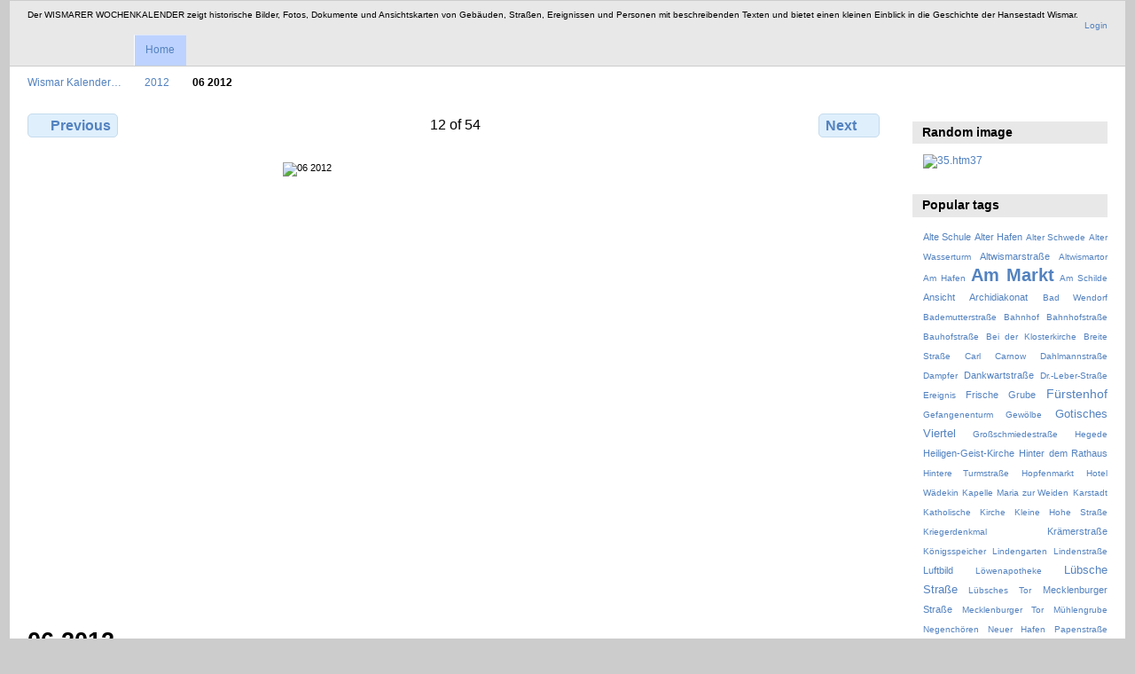

--- FILE ---
content_type: text/html; charset=UTF-8
request_url: https://wismar-kalender.de/2012/06_2012
body_size: 4241
content:
<!DOCTYPE html PUBLIC "-//W3C//DTD XHTML 1.0 Transitional//EN"
          "http://www.w3.org/TR/xhtml1/DTD/xhtml1-transitional.dtd">
<html xmlns="http://www.w3.org/1999/xhtml"  xml:lang="en" lang="en">
  <head>
    <meta http-equiv="content-type" content="text/html; charset=UTF-8" />
        <title>
                        06 2012                  </title>
    <link rel="shortcut icon"
          href="/lib/images/favicon_wappem.ico"
          type="image/x-icon" />
    <link rel="apple-touch-icon-precomposed"
          href="/lib/images/wismar_flagge_hist.png" />
    
                            <script type="text/javascript">
    var MSG_CANCEL = "Cancel";
    </script>
                
                    
    


                                <!--[if lte IE 8]>
    <link rel="stylesheet" type="text/css" href="/themes/widewind/css/fix-ie.css"
          media="screen,print,projection" />
    <![endif]-->

    <!-- LOOKING FOR YOUR CSS? It's all been combined into the link below -->
    <!-- LOOKING FOR YOUR CSS? It's all been combined into the link(s) below -->
<link rel="stylesheet" type="text/css" href="/combined/css/ba32a140ee37897834a42b11f3a9a6b9.css" media="screen,print,projection" />

    <!-- LOOKING FOR YOUR JAVASCRIPT? It's all been combined into the link below -->
    <!-- LOOKING FOR YOUR JS? It's all been combined into the link(s) below -->
<script type="text/javascript" src="/combined/javascript/4608c806a8e2df39fd2d22da367c0429.js"></script>
  </head>

  <body >
        <div id="doc3" class="yui-t5 g-view">
            <div id="g-header" class="ui-helper-clearfix">
        <div id="g-banner">
                    Der WISMARER WOCHENKALENDER zeigt historische Bilder, Fotos, Dokumente und Ansichtskarten von Gebäuden, Straßen, Ereignissen und Personen mit beschreibenden Texten und bietet einen kleinen Einblick in die Geschichte der Hansestadt Wismar.                    <ul id='g-login-menu' class="g-inline ui-helper-clear-fix">
    <li>
  <a id='g-login-link'     class="g-dialog-link "
     href="/login/ajax"
     title="Login">
    Login  </a>
</li>
  </ul>

          
          <!-- hide the menu until after the page has loaded, to minimize menu flicker -->
          <div id="g-site-menu" style="visibility: hidden">
            <ul  class="g-menu">
    <li>
  <a      class="g-menu-link "
     href="/"
     title="Home">
    Home  </a>
</li>
      </ul>

          </div>
          <script type="text/javascript"> $(document).ready(function() { $("#g-site-menu").css("visibility", "visible"); }) </script>

                  </div>

                <ul class="g-breadcrumbs">
                     <li class="                      g-first">
             <a href="/?show=86">            Wismar Kalender…            </a>           </li>
                     <li class="                      ">
             <a href="/2012?show=941">            2012            </a>           </li>
                     <li class="g-active                      ">
                        06 2012                       </li>
                  </ul>
              </div>
      <div id="bd">
        <div id="yui-main">
          <div class="yui-b">
            <div id="g-content" class="yui-g">
                            

<div id="g-item">
  
  
<ul class="g-paginator ui-helper-clearfix">
  <li class="g-first">
  
      <a href="/2012/07_2012" class="g-button ui-icon-left ui-state-default ui-corner-all">
      <span class="ui-icon ui-icon-seek-prev"></span>Previous</a>
    </li>

  <li class="g-info">
                  12 of 54            </li>

  <li class="g-text-right">
      <a href="/2012/13_2012" class="g-button ui-icon-right ui-state-default ui-corner-all">
      <span class="ui-icon ui-icon-seek-next"></span>Next</a>
  
    </li>
</ul>

  <div id="g-photo">
              <img id="g-item-id-941" class="g-resize" src="/var/resizes/2012/06_2012.jpg?m=1704729576" alt="06 2012" width="390" height="500"/>            </div>

  <div id="g-info">
    <h1>06 2012</h1>
    <div></div>
  </div>

  </div>
            </div>
          </div>
        </div>
        <div id="g-sidebar" class="yui-b">
                    <div id="g-view-menu" class="g-buttonset ui-helper-clearfix">
        </div>

<div id="g-image-block" class="g-block">
  <h2>Random image</h2>
  <div class="g-block-content">
    <div class="g-image-block">
  <a href="/image_block/random/592">
   <img class="g-thumbnail" src="/var/thumbs/2005/35_htm37.jpg?m=1704728587" alt="35.htm37" width="150" height="98"/>  </a>
</div>
  </div>
</div>
<div id="g-tag" class="g-block">
  <h2>Popular tags</h2>
  <div class="g-block-content">
    <script type="text/javascript">
  $("#g-add-tag-form").ready(function() {
    var url = $("#g-tag-cloud-autocomplete-url").attr("href");
    function split(val) {
      return val.split(/,\s*/);
    }
    function extract_last(term) {
      return split(term).pop();
    }
    $("#g-add-tag-form input:text").gallery_autocomplete(url, {multiple: true});
    $("#g-add-tag-form").ajaxForm({
      dataType: "json",
      success: function(data) {
        if (data.result == "success") {
          $("#g-tag-cloud").html(data.cloud);
        }
        $("#g-add-tag-form").resetForm();
      }
    });
  });
</script>
<div id="g-tag-cloud">
   <a id="g-tag-cloud-autocomplete-url" style="display: none"
      href="/tags/autocomplete"></a>
  <ul>
    <li class="size1">
    <span>3 photos are tagged with </span>
    <a href="/tag/38/Alte+Schule">Alte Schule</a>
  </li>
    <li class="size1">
    <span>3 photos are tagged with </span>
    <a href="/tag/101/Alter+Hafen">Alter Hafen</a>
  </li>
    <li class="size0">
    <span>2 photos are tagged with </span>
    <a href="/tag/4/Alter+Schwede">Alter Schwede</a>
  </li>
    <li class="size0">
    <span>2 photos are tagged with </span>
    <a href="/tag/56/Alter+Wasserturm">Alter Wasserturm</a>
  </li>
    <li class="size1">
    <span>5 photos are tagged with </span>
    <a href="/tag/72/Altwismarstra%C3%9Fe">Altwismarstraße</a>
  </li>
    <li class="size0">
    <span>1 photos are tagged with </span>
    <a href="/tag/61/Altwismartor">Altwismartor</a>
  </li>
    <li class="size0">
    <span>1 photos are tagged with </span>
    <a href="/tag/100/Am+Hafen">Am Hafen</a>
  </li>
    <li class="size7">
    <span>18 photos are tagged with </span>
    <a href="/tag/52/Am+Markt">Am Markt</a>
  </li>
    <li class="size0">
    <span>1 photos are tagged with </span>
    <a href="/tag/83/Am+Schilde">Am Schilde</a>
  </li>
    <li class="size1">
    <span>4 photos are tagged with </span>
    <a href="/tag/54/Ansicht">Ansicht</a>
  </li>
    <li class="size1">
    <span>3 photos are tagged with </span>
    <a href="/tag/18/Archidiakonat">Archidiakonat</a>
  </li>
    <li class="size0">
    <span>1 photos are tagged with </span>
    <a href="/tag/96/Bad+Wendorf">Bad Wendorf</a>
  </li>
    <li class="size0">
    <span>1 photos are tagged with </span>
    <a href="/tag/35/Bademutterstra%C3%9Fe">Bademutterstraße</a>
  </li>
    <li class="size0">
    <span>1 photos are tagged with </span>
    <a href="/tag/93/Bahnhof">Bahnhof</a>
  </li>
    <li class="size0">
    <span>2 photos are tagged with </span>
    <a href="/tag/94/Bahnhofstra%C3%9Fe">Bahnhofstraße</a>
  </li>
    <li class="size0">
    <span>1 photos are tagged with </span>
    <a href="/tag/89/Bauhofstra%C3%9Fe">Bauhofstraße</a>
  </li>
    <li class="size0">
    <span>1 photos are tagged with </span>
    <a href="/tag/106/Bei+der+Klosterkirche">Bei der Klosterkirche</a>
  </li>
    <li class="size0">
    <span>1 photos are tagged with </span>
    <a href="/tag/91/Breite+Stra%C3%9Fe">Breite Straße</a>
  </li>
    <li class="size0">
    <span>1 photos are tagged with </span>
    <a href="/tag/50/Carl+Carnow">Carl Carnow</a>
  </li>
    <li class="size0">
    <span>1 photos are tagged with </span>
    <a href="/tag/98/Dahlmannstra%C3%9Fe">Dahlmannstraße</a>
  </li>
    <li class="size0">
    <span>1 photos are tagged with </span>
    <a href="/tag/103/Dampfer">Dampfer</a>
  </li>
    <li class="size1">
    <span>4 photos are tagged with </span>
    <a href="/tag/64/Dankwartstra%C3%9Fe">Dankwartstraße</a>
  </li>
    <li class="size0">
    <span>1 photos are tagged with </span>
    <a href="/tag/95/Dr.-Leber-Stra%C3%9Fe">Dr.-Leber-Straße</a>
  </li>
    <li class="size0">
    <span>2 photos are tagged with </span>
    <a href="/tag/86/Ereignis">Ereignis</a>
  </li>
    <li class="size1">
    <span>5 photos are tagged with </span>
    <a href="/tag/22/Frische+Grube">Frische Grube</a>
  </li>
    <li class="size3">
    <span>9 photos are tagged with </span>
    <a href="/tag/16/F%C3%BCrstenhof">Fürstenhof</a>
  </li>
    <li class="size0">
    <span>1 photos are tagged with </span>
    <a href="/tag/88/Gefangenenturm">Gefangenenturm</a>
  </li>
    <li class="size0">
    <span>2 photos are tagged with </span>
    <a href="/tag/46/Gew%C3%B6lbe">Gewölbe</a>
  </li>
    <li class="size2">
    <span>6 photos are tagged with </span>
    <a href="/tag/39/Gotisches+Viertel">Gotisches Viertel</a>
  </li>
    <li class="size0">
    <span>1 photos are tagged with </span>
    <a href="/tag/87/Gro%C3%9Fschmiedestra%C3%9Fe">Großschmiedestraße</a>
  </li>
    <li class="size0">
    <span>1 photos are tagged with </span>
    <a href="/tag/47/Hegede">Hegede</a>
  </li>
    <li class="size1">
    <span>4 photos are tagged with </span>
    <a href="/tag/29/Heiligen-Geist-Kirche">Heiligen-Geist-Kirche</a>
  </li>
    <li class="size1">
    <span>3 photos are tagged with </span>
    <a href="/tag/53/Hinter+dem+Rathaus">Hinter dem Rathaus</a>
  </li>
    <li class="size0">
    <span>1 photos are tagged with </span>
    <a href="/tag/63/Hintere+Turmstra%C3%9Fe">Hintere Turmstraße</a>
  </li>
    <li class="size0">
    <span>1 photos are tagged with </span>
    <a href="/tag/37/Hopfenmarkt">Hopfenmarkt</a>
  </li>
    <li class="size0">
    <span>2 photos are tagged with </span>
    <a href="/tag/73/Hotel+W%C3%A4dekin">Hotel Wädekin</a>
  </li>
    <li class="size0">
    <span>1 photos are tagged with </span>
    <a href="/tag/79/Kapelle+Maria+zur+Weiden">Kapelle Maria zur Weiden</a>
  </li>
    <li class="size0">
    <span>1 photos are tagged with </span>
    <a href="/tag/85/Karstadt">Karstadt</a>
  </li>
    <li class="size0">
    <span>2 photos are tagged with </span>
    <a href="/tag/7/Katholische+Kirche">Katholische Kirche</a>
  </li>
    <li class="size0">
    <span>1 photos are tagged with </span>
    <a href="/tag/45/Kleine+Hohe+Stra%C3%9Fe">Kleine Hohe Straße</a>
  </li>
    <li class="size0">
    <span>1 photos are tagged with </span>
    <a href="/tag/76/Kriegerdenkmal">Kriegerdenkmal</a>
  </li>
    <li class="size1">
    <span>4 photos are tagged with </span>
    <a href="/tag/23/Kr%C3%A4merstra%C3%9Fe">Krämerstraße</a>
  </li>
    <li class="size0">
    <span>2 photos are tagged with </span>
    <a href="/tag/43/K%C3%B6nigsspeicher">Königsspeicher</a>
  </li>
    <li class="size0">
    <span>2 photos are tagged with </span>
    <a href="/tag/74/Lindengarten">Lindengarten</a>
  </li>
    <li class="size0">
    <span>2 photos are tagged with </span>
    <a href="/tag/62/Lindenstra%C3%9Fe">Lindenstraße</a>
  </li>
    <li class="size1">
    <span>4 photos are tagged with </span>
    <a href="/tag/55/Luftbild">Luftbild</a>
  </li>
    <li class="size0">
    <span>1 photos are tagged with </span>
    <a href="/tag/36/L%C3%B6wenapotheke">Löwenapotheke</a>
  </li>
    <li class="size2">
    <span>6 photos are tagged with </span>
    <a href="/tag/28/L%C3%BCbsche+Stra%C3%9Fe">Lübsche Straße</a>
  </li>
    <li class="size0">
    <span>1 photos are tagged with </span>
    <a href="/tag/59/L%C3%BCbsches+Tor">Lübsches Tor</a>
  </li>
    <li class="size1">
    <span>3 photos are tagged with </span>
    <a href="/tag/67/Mecklenburger+Stra%C3%9Fe">Mecklenburger Straße</a>
  </li>
    <li class="size0">
    <span>1 photos are tagged with </span>
    <a href="/tag/60/Mecklenburger+Tor">Mecklenburger Tor</a>
  </li>
    <li class="size0">
    <span>1 photos are tagged with </span>
    <a href="/tag/26/M%C3%BChlengrube">Mühlengrube</a>
  </li>
    <li class="size0">
    <span>1 photos are tagged with </span>
    <a href="/tag/78/Negench%C3%B6ren">Negenchören</a>
  </li>
    <li class="size0">
    <span>1 photos are tagged with </span>
    <a href="/tag/104/Neuer+Hafen">Neuer Hafen</a>
  </li>
    <li class="size0">
    <span>1 photos are tagged with </span>
    <a href="/tag/65/Papenstra%C3%9Fe">Papenstraße</a>
  </li>
    <li class="size1">
    <span>4 photos are tagged with </span>
    <a href="/tag/51/Personen">Personen</a>
  </li>
    <li class="size0">
    <span>1 photos are tagged with </span>
    <a href="/tag/14/Podeus+Stra%C3%9Fe">Podeus Straße</a>
  </li>
    <li class="size0">
    <span>1 photos are tagged with </span>
    <a href="/tag/13/Podeusstra%C3%9Fe">Podeusstraße</a>
  </li>
    <li class="size0">
    <span>1 photos are tagged with </span>
    <a href="/tag/58/Poeler+Tor">Poeler Tor</a>
  </li>
    <li class="size0">
    <span>1 photos are tagged with </span>
    <a href="/tag/17/Portal">Portal</a>
  </li>
    <li class="size0">
    <span>1 photos are tagged with </span>
    <a href="/tag/84/Post">Post</a>
  </li>
    <li class="size1">
    <span>3 photos are tagged with </span>
    <a href="/tag/40/Rathaus">Rathaus</a>
  </li>
    <li class="size0">
    <span>1 photos are tagged with </span>
    <a href="/tag/97/Reeperbahn">Reeperbahn</a>
  </li>
    <li class="size0">
    <span>1 photos are tagged with </span>
    <a href="/tag/75/Reuterdenkmal">Reuterdenkmal</a>
  </li>
    <li class="size0">
    <span>1 photos are tagged with </span>
    <a href="/tag/105/Ruderclub+Wismaria">Ruderclub Wismaria</a>
  </li>
    <li class="size0">
    <span>1 photos are tagged with </span>
    <a href="/tag/68/Runde+Grube">Runde Grube</a>
  </li>
    <li class="size0">
    <span>1 photos are tagged with </span>
    <a href="/tag/82/Sargmacherstra%C3%9Fe">Sargmacherstraße</a>
  </li>
    <li class="size1">
    <span>3 photos are tagged with </span>
    <a href="/tag/20/Schabbell">Schabbell</a>
  </li>
    <li class="size1">
    <span>3 photos are tagged with </span>
    <a href="/tag/42/Schabbellhaus">Schabbellhaus</a>
  </li>
    <li class="size0">
    <span>1 photos are tagged with </span>
    <a href="/tag/92/Schule">Schule</a>
  </li>
    <li class="size0">
    <span>1 photos are tagged with </span>
    <a href="/tag/66/Schwarzes+Kloster">Schwarzes Kloster</a>
  </li>
    <li class="size1">
    <span>3 photos are tagged with </span>
    <a href="/tag/41/Schweinsbr%C3%BCcke">Schweinsbrücke</a>
  </li>
    <li class="size0">
    <span>1 photos are tagged with </span>
    <a href="/tag/102/Seegrenzschlachthof">Seegrenzschlachthof</a>
  </li>
    <li class="size0">
    <span>1 photos are tagged with </span>
    <a href="/tag/71/Speicher">Speicher</a>
  </li>
    <li class="size1">
    <span>4 photos are tagged with </span>
    <a href="/tag/27/Spiegelberg">Spiegelberg</a>
  </li>
    <li class="size0">
    <span>2 photos are tagged with </span>
    <a href="/tag/6/St.+Laurentius">St. Laurentius</a>
  </li>
    <li class="size1">
    <span>5 photos are tagged with </span>
    <a href="/tag/31/St.-Georgen-Kirche">St.-Georgen-Kirche</a>
  </li>
    <li class="size3">
    <span>9 photos are tagged with </span>
    <a href="/tag/32/St.-Marien-Kirche">St.-Marien-Kirche</a>
  </li>
    <li class="size1">
    <span>3 photos are tagged with </span>
    <a href="/tag/30/St.-Marien-Kirchhof">St.-Marien-Kirchhof</a>
  </li>
    <li class="size1">
    <span>5 photos are tagged with </span>
    <a href="/tag/33/St.-Nikolai-Kirche">St.-Nikolai-Kirche</a>
  </li>
    <li class="size0">
    <span>1 photos are tagged with </span>
    <a href="/tag/81/Stadtansicht">Stadtansicht</a>
  </li>
    <li class="size0">
    <span>2 photos are tagged with </span>
    <a href="/tag/34/Stadthaus">Stadthaus</a>
  </li>
    <li class="size0">
    <span>1 photos are tagged with </span>
    <a href="/tag/57/Stadtmauer">Stadtmauer</a>
  </li>
    <li class="size0">
    <span>2 photos are tagged with </span>
    <a href="/tag/49/Stadtplan">Stadtplan</a>
  </li>
    <li class="size0">
    <span>1 photos are tagged with </span>
    <a href="/tag/77/Theater">Theater</a>
  </li>
    <li class="size0">
    <span>1 photos are tagged with </span>
    <a href="/tag/90/Turmstra%C3%9Fe">Turmstraße</a>
  </li>
    <li class="size0">
    <span>1 photos are tagged with </span>
    <a href="/tag/9/Turner+Weg">Turner Weg</a>
  </li>
    <li class="size1">
    <span>3 photos are tagged with </span>
    <a href="/tag/8/Turnplatz">Turnplatz</a>
  </li>
    <li class="size0">
    <span>1 photos are tagged with </span>
    <a href="/tag/70/Ulmenstra%C3%9Fe">Ulmenstraße</a>
  </li>
    <li class="size1">
    <span>4 photos are tagged with </span>
    <a href="/tag/24/Vor+dem+F%C3%BCrstenhof">Vor dem Fürstenhof</a>
  </li>
    <li class="size0">
    <span>1 photos are tagged with </span>
    <a href="/tag/99/Waggonfabrik">Waggonfabrik</a>
  </li>
    <li class="size1">
    <span>4 photos are tagged with </span>
    <a href="/tag/12/Wasserkunst">Wasserkunst</a>
  </li>
    <li class="size1">
    <span>5 photos are tagged with </span>
    <a href="/tag/5/Wassertor">Wassertor</a>
  </li>
    <li class="size0">
    <span>2 photos are tagged with </span>
    <a href="/tag/15/Wasserturm">Wasserturm</a>
  </li>
    <li class="size0">
    <span>1 photos are tagged with </span>
    <a href="/tag/80/Winterbild">Winterbild</a>
  </li>
    <li class="size0">
    <span>1 photos are tagged with </span>
    <a href="/tag/69/Zeughaus">Zeughaus</a>
  </li>
  </ul>
</div>
  </div>
</div>
                  </div>
      </div>
      <div id="g-footer" class="ui-helper-clearfix">
                        Anbieterkennzeichnung: Ralf Peplau, Krämerstr. 23, 23966 Wismar, info@wismar-kalender.de, - Die Idee für den WISMARER WOCHENKALENDER hatte Wilfried Boldt (†). | Bilder zur Geschichte der Hansestadt Wismar | gesponsert von 
&lt;a href=&quot;http://www.peplau.de&quot;&gt;www.Peplau.de&lt;/a&gt; | Es werden keine personenbezogen Daten erhoben.        
                <ul id="g-credits" class="g-inline">
          <li class="g-first">Powered by <a href="http://galleryproject.org"><bdo dir="ltr">Gallery 3.0+ (branch master,  build 434)</bdo></a></li>        </ul>
              </div>
    </div>
      </body>
</html>
